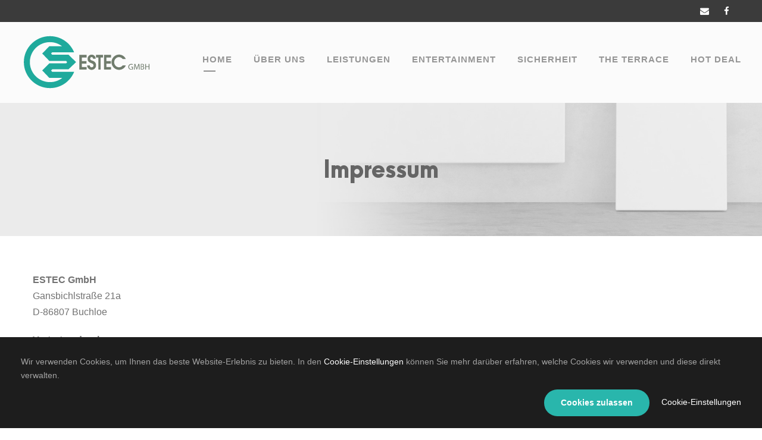

--- FILE ---
content_type: text/html; charset=UTF-8
request_url: https://www.estec-entertainment.de/impressum/
body_size: 12482
content:
<!DOCTYPE html>
<html lang="de" class="no-js">
<head>
	<meta charset="UTF-8">
	<meta name="viewport" content="width=device-width, initial-scale=1">
	<link rel="profile" href="http://gmpg.org/xfn/11">
	<link rel="pingback" href="https://www.estec-entertainment.de/xmlrpc.php">
	<title>Impressum &#8211; ESTEC GmbH</title>
<meta name='robots' content='max-image-preview:large' />
	<style>img:is([sizes="auto" i], [sizes^="auto," i]) { contain-intrinsic-size: 3000px 1500px }</style>
	<link rel='dns-prefetch' href='//www.estec-entertainment.de' />
<link rel="alternate" type="application/rss+xml" title="ESTEC GmbH &raquo; Feed" href="https://www.estec-entertainment.de/feed/" />
<link rel="alternate" type="application/rss+xml" title="ESTEC GmbH &raquo; Kommentar-Feed" href="https://www.estec-entertainment.de/comments/feed/" />
<script type="text/javascript">
/* <![CDATA[ */
window._wpemojiSettings = {"baseUrl":"https:\/\/s.w.org\/images\/core\/emoji\/15.0.3\/72x72\/","ext":".png","svgUrl":"https:\/\/s.w.org\/images\/core\/emoji\/15.0.3\/svg\/","svgExt":".svg","source":{"concatemoji":"https:\/\/www.estec-entertainment.de\/wp-includes\/js\/wp-emoji-release.min.js?ver=6.7.4"}};
/*! This file is auto-generated */
!function(i,n){var o,s,e;function c(e){try{var t={supportTests:e,timestamp:(new Date).valueOf()};sessionStorage.setItem(o,JSON.stringify(t))}catch(e){}}function p(e,t,n){e.clearRect(0,0,e.canvas.width,e.canvas.height),e.fillText(t,0,0);var t=new Uint32Array(e.getImageData(0,0,e.canvas.width,e.canvas.height).data),r=(e.clearRect(0,0,e.canvas.width,e.canvas.height),e.fillText(n,0,0),new Uint32Array(e.getImageData(0,0,e.canvas.width,e.canvas.height).data));return t.every(function(e,t){return e===r[t]})}function u(e,t,n){switch(t){case"flag":return n(e,"\ud83c\udff3\ufe0f\u200d\u26a7\ufe0f","\ud83c\udff3\ufe0f\u200b\u26a7\ufe0f")?!1:!n(e,"\ud83c\uddfa\ud83c\uddf3","\ud83c\uddfa\u200b\ud83c\uddf3")&&!n(e,"\ud83c\udff4\udb40\udc67\udb40\udc62\udb40\udc65\udb40\udc6e\udb40\udc67\udb40\udc7f","\ud83c\udff4\u200b\udb40\udc67\u200b\udb40\udc62\u200b\udb40\udc65\u200b\udb40\udc6e\u200b\udb40\udc67\u200b\udb40\udc7f");case"emoji":return!n(e,"\ud83d\udc26\u200d\u2b1b","\ud83d\udc26\u200b\u2b1b")}return!1}function f(e,t,n){var r="undefined"!=typeof WorkerGlobalScope&&self instanceof WorkerGlobalScope?new OffscreenCanvas(300,150):i.createElement("canvas"),a=r.getContext("2d",{willReadFrequently:!0}),o=(a.textBaseline="top",a.font="600 32px Arial",{});return e.forEach(function(e){o[e]=t(a,e,n)}),o}function t(e){var t=i.createElement("script");t.src=e,t.defer=!0,i.head.appendChild(t)}"undefined"!=typeof Promise&&(o="wpEmojiSettingsSupports",s=["flag","emoji"],n.supports={everything:!0,everythingExceptFlag:!0},e=new Promise(function(e){i.addEventListener("DOMContentLoaded",e,{once:!0})}),new Promise(function(t){var n=function(){try{var e=JSON.parse(sessionStorage.getItem(o));if("object"==typeof e&&"number"==typeof e.timestamp&&(new Date).valueOf()<e.timestamp+604800&&"object"==typeof e.supportTests)return e.supportTests}catch(e){}return null}();if(!n){if("undefined"!=typeof Worker&&"undefined"!=typeof OffscreenCanvas&&"undefined"!=typeof URL&&URL.createObjectURL&&"undefined"!=typeof Blob)try{var e="postMessage("+f.toString()+"("+[JSON.stringify(s),u.toString(),p.toString()].join(",")+"));",r=new Blob([e],{type:"text/javascript"}),a=new Worker(URL.createObjectURL(r),{name:"wpTestEmojiSupports"});return void(a.onmessage=function(e){c(n=e.data),a.terminate(),t(n)})}catch(e){}c(n=f(s,u,p))}t(n)}).then(function(e){for(var t in e)n.supports[t]=e[t],n.supports.everything=n.supports.everything&&n.supports[t],"flag"!==t&&(n.supports.everythingExceptFlag=n.supports.everythingExceptFlag&&n.supports[t]);n.supports.everythingExceptFlag=n.supports.everythingExceptFlag&&!n.supports.flag,n.DOMReady=!1,n.readyCallback=function(){n.DOMReady=!0}}).then(function(){return e}).then(function(){var e;n.supports.everything||(n.readyCallback(),(e=n.source||{}).concatemoji?t(e.concatemoji):e.wpemoji&&e.twemoji&&(t(e.twemoji),t(e.wpemoji)))}))}((window,document),window._wpemojiSettings);
/* ]]> */
</script>
<style id='wp-emoji-styles-inline-css' type='text/css'>

	img.wp-smiley, img.emoji {
		display: inline !important;
		border: none !important;
		box-shadow: none !important;
		height: 1em !important;
		width: 1em !important;
		margin: 0 0.07em !important;
		vertical-align: -0.1em !important;
		background: none !important;
		padding: 0 !important;
	}
</style>
<link rel='stylesheet' id='wp-block-library-css' href='https://www.estec-entertainment.de/wp-includes/css/dist/block-library/style.min.css?ver=6.7.4' type='text/css' media='all' />
<style id='classic-theme-styles-inline-css' type='text/css'>
/*! This file is auto-generated */
.wp-block-button__link{color:#fff;background-color:#32373c;border-radius:9999px;box-shadow:none;text-decoration:none;padding:calc(.667em + 2px) calc(1.333em + 2px);font-size:1.125em}.wp-block-file__button{background:#32373c;color:#fff;text-decoration:none}
</style>
<style id='global-styles-inline-css' type='text/css'>
:root{--wp--preset--aspect-ratio--square: 1;--wp--preset--aspect-ratio--4-3: 4/3;--wp--preset--aspect-ratio--3-4: 3/4;--wp--preset--aspect-ratio--3-2: 3/2;--wp--preset--aspect-ratio--2-3: 2/3;--wp--preset--aspect-ratio--16-9: 16/9;--wp--preset--aspect-ratio--9-16: 9/16;--wp--preset--color--black: #000000;--wp--preset--color--cyan-bluish-gray: #abb8c3;--wp--preset--color--white: #ffffff;--wp--preset--color--pale-pink: #f78da7;--wp--preset--color--vivid-red: #cf2e2e;--wp--preset--color--luminous-vivid-orange: #ff6900;--wp--preset--color--luminous-vivid-amber: #fcb900;--wp--preset--color--light-green-cyan: #7bdcb5;--wp--preset--color--vivid-green-cyan: #00d084;--wp--preset--color--pale-cyan-blue: #8ed1fc;--wp--preset--color--vivid-cyan-blue: #0693e3;--wp--preset--color--vivid-purple: #9b51e0;--wp--preset--gradient--vivid-cyan-blue-to-vivid-purple: linear-gradient(135deg,rgba(6,147,227,1) 0%,rgb(155,81,224) 100%);--wp--preset--gradient--light-green-cyan-to-vivid-green-cyan: linear-gradient(135deg,rgb(122,220,180) 0%,rgb(0,208,130) 100%);--wp--preset--gradient--luminous-vivid-amber-to-luminous-vivid-orange: linear-gradient(135deg,rgba(252,185,0,1) 0%,rgba(255,105,0,1) 100%);--wp--preset--gradient--luminous-vivid-orange-to-vivid-red: linear-gradient(135deg,rgba(255,105,0,1) 0%,rgb(207,46,46) 100%);--wp--preset--gradient--very-light-gray-to-cyan-bluish-gray: linear-gradient(135deg,rgb(238,238,238) 0%,rgb(169,184,195) 100%);--wp--preset--gradient--cool-to-warm-spectrum: linear-gradient(135deg,rgb(74,234,220) 0%,rgb(151,120,209) 20%,rgb(207,42,186) 40%,rgb(238,44,130) 60%,rgb(251,105,98) 80%,rgb(254,248,76) 100%);--wp--preset--gradient--blush-light-purple: linear-gradient(135deg,rgb(255,206,236) 0%,rgb(152,150,240) 100%);--wp--preset--gradient--blush-bordeaux: linear-gradient(135deg,rgb(254,205,165) 0%,rgb(254,45,45) 50%,rgb(107,0,62) 100%);--wp--preset--gradient--luminous-dusk: linear-gradient(135deg,rgb(255,203,112) 0%,rgb(199,81,192) 50%,rgb(65,88,208) 100%);--wp--preset--gradient--pale-ocean: linear-gradient(135deg,rgb(255,245,203) 0%,rgb(182,227,212) 50%,rgb(51,167,181) 100%);--wp--preset--gradient--electric-grass: linear-gradient(135deg,rgb(202,248,128) 0%,rgb(113,206,126) 100%);--wp--preset--gradient--midnight: linear-gradient(135deg,rgb(2,3,129) 0%,rgb(40,116,252) 100%);--wp--preset--font-size--small: 13px;--wp--preset--font-size--medium: 20px;--wp--preset--font-size--large: 36px;--wp--preset--font-size--x-large: 42px;--wp--preset--spacing--20: 0.44rem;--wp--preset--spacing--30: 0.67rem;--wp--preset--spacing--40: 1rem;--wp--preset--spacing--50: 1.5rem;--wp--preset--spacing--60: 2.25rem;--wp--preset--spacing--70: 3.38rem;--wp--preset--spacing--80: 5.06rem;--wp--preset--shadow--natural: 6px 6px 9px rgba(0, 0, 0, 0.2);--wp--preset--shadow--deep: 12px 12px 50px rgba(0, 0, 0, 0.4);--wp--preset--shadow--sharp: 6px 6px 0px rgba(0, 0, 0, 0.2);--wp--preset--shadow--outlined: 6px 6px 0px -3px rgba(255, 255, 255, 1), 6px 6px rgba(0, 0, 0, 1);--wp--preset--shadow--crisp: 6px 6px 0px rgba(0, 0, 0, 1);}:where(.is-layout-flex){gap: 0.5em;}:where(.is-layout-grid){gap: 0.5em;}body .is-layout-flex{display: flex;}.is-layout-flex{flex-wrap: wrap;align-items: center;}.is-layout-flex > :is(*, div){margin: 0;}body .is-layout-grid{display: grid;}.is-layout-grid > :is(*, div){margin: 0;}:where(.wp-block-columns.is-layout-flex){gap: 2em;}:where(.wp-block-columns.is-layout-grid){gap: 2em;}:where(.wp-block-post-template.is-layout-flex){gap: 1.25em;}:where(.wp-block-post-template.is-layout-grid){gap: 1.25em;}.has-black-color{color: var(--wp--preset--color--black) !important;}.has-cyan-bluish-gray-color{color: var(--wp--preset--color--cyan-bluish-gray) !important;}.has-white-color{color: var(--wp--preset--color--white) !important;}.has-pale-pink-color{color: var(--wp--preset--color--pale-pink) !important;}.has-vivid-red-color{color: var(--wp--preset--color--vivid-red) !important;}.has-luminous-vivid-orange-color{color: var(--wp--preset--color--luminous-vivid-orange) !important;}.has-luminous-vivid-amber-color{color: var(--wp--preset--color--luminous-vivid-amber) !important;}.has-light-green-cyan-color{color: var(--wp--preset--color--light-green-cyan) !important;}.has-vivid-green-cyan-color{color: var(--wp--preset--color--vivid-green-cyan) !important;}.has-pale-cyan-blue-color{color: var(--wp--preset--color--pale-cyan-blue) !important;}.has-vivid-cyan-blue-color{color: var(--wp--preset--color--vivid-cyan-blue) !important;}.has-vivid-purple-color{color: var(--wp--preset--color--vivid-purple) !important;}.has-black-background-color{background-color: var(--wp--preset--color--black) !important;}.has-cyan-bluish-gray-background-color{background-color: var(--wp--preset--color--cyan-bluish-gray) !important;}.has-white-background-color{background-color: var(--wp--preset--color--white) !important;}.has-pale-pink-background-color{background-color: var(--wp--preset--color--pale-pink) !important;}.has-vivid-red-background-color{background-color: var(--wp--preset--color--vivid-red) !important;}.has-luminous-vivid-orange-background-color{background-color: var(--wp--preset--color--luminous-vivid-orange) !important;}.has-luminous-vivid-amber-background-color{background-color: var(--wp--preset--color--luminous-vivid-amber) !important;}.has-light-green-cyan-background-color{background-color: var(--wp--preset--color--light-green-cyan) !important;}.has-vivid-green-cyan-background-color{background-color: var(--wp--preset--color--vivid-green-cyan) !important;}.has-pale-cyan-blue-background-color{background-color: var(--wp--preset--color--pale-cyan-blue) !important;}.has-vivid-cyan-blue-background-color{background-color: var(--wp--preset--color--vivid-cyan-blue) !important;}.has-vivid-purple-background-color{background-color: var(--wp--preset--color--vivid-purple) !important;}.has-black-border-color{border-color: var(--wp--preset--color--black) !important;}.has-cyan-bluish-gray-border-color{border-color: var(--wp--preset--color--cyan-bluish-gray) !important;}.has-white-border-color{border-color: var(--wp--preset--color--white) !important;}.has-pale-pink-border-color{border-color: var(--wp--preset--color--pale-pink) !important;}.has-vivid-red-border-color{border-color: var(--wp--preset--color--vivid-red) !important;}.has-luminous-vivid-orange-border-color{border-color: var(--wp--preset--color--luminous-vivid-orange) !important;}.has-luminous-vivid-amber-border-color{border-color: var(--wp--preset--color--luminous-vivid-amber) !important;}.has-light-green-cyan-border-color{border-color: var(--wp--preset--color--light-green-cyan) !important;}.has-vivid-green-cyan-border-color{border-color: var(--wp--preset--color--vivid-green-cyan) !important;}.has-pale-cyan-blue-border-color{border-color: var(--wp--preset--color--pale-cyan-blue) !important;}.has-vivid-cyan-blue-border-color{border-color: var(--wp--preset--color--vivid-cyan-blue) !important;}.has-vivid-purple-border-color{border-color: var(--wp--preset--color--vivid-purple) !important;}.has-vivid-cyan-blue-to-vivid-purple-gradient-background{background: var(--wp--preset--gradient--vivid-cyan-blue-to-vivid-purple) !important;}.has-light-green-cyan-to-vivid-green-cyan-gradient-background{background: var(--wp--preset--gradient--light-green-cyan-to-vivid-green-cyan) !important;}.has-luminous-vivid-amber-to-luminous-vivid-orange-gradient-background{background: var(--wp--preset--gradient--luminous-vivid-amber-to-luminous-vivid-orange) !important;}.has-luminous-vivid-orange-to-vivid-red-gradient-background{background: var(--wp--preset--gradient--luminous-vivid-orange-to-vivid-red) !important;}.has-very-light-gray-to-cyan-bluish-gray-gradient-background{background: var(--wp--preset--gradient--very-light-gray-to-cyan-bluish-gray) !important;}.has-cool-to-warm-spectrum-gradient-background{background: var(--wp--preset--gradient--cool-to-warm-spectrum) !important;}.has-blush-light-purple-gradient-background{background: var(--wp--preset--gradient--blush-light-purple) !important;}.has-blush-bordeaux-gradient-background{background: var(--wp--preset--gradient--blush-bordeaux) !important;}.has-luminous-dusk-gradient-background{background: var(--wp--preset--gradient--luminous-dusk) !important;}.has-pale-ocean-gradient-background{background: var(--wp--preset--gradient--pale-ocean) !important;}.has-electric-grass-gradient-background{background: var(--wp--preset--gradient--electric-grass) !important;}.has-midnight-gradient-background{background: var(--wp--preset--gradient--midnight) !important;}.has-small-font-size{font-size: var(--wp--preset--font-size--small) !important;}.has-medium-font-size{font-size: var(--wp--preset--font-size--medium) !important;}.has-large-font-size{font-size: var(--wp--preset--font-size--large) !important;}.has-x-large-font-size{font-size: var(--wp--preset--font-size--x-large) !important;}
:where(.wp-block-post-template.is-layout-flex){gap: 1.25em;}:where(.wp-block-post-template.is-layout-grid){gap: 1.25em;}
:where(.wp-block-columns.is-layout-flex){gap: 2em;}:where(.wp-block-columns.is-layout-grid){gap: 2em;}
:root :where(.wp-block-pullquote){font-size: 1.5em;line-height: 1.6;}
</style>
<link rel='stylesheet' id='contact-form-7-css' href='https://www.estec-entertainment.de/wp-content/plugins/contact-form-7/includes/css/styles.css?ver=6.1.3' type='text/css' media='all' />
<link rel='stylesheet' id='gdlr-core-plugin-css' href='https://www.estec-entertainment.de/wp-content/plugins/goodlayers-core/plugins/combine/style.css?ver=6.7.4' type='text/css' media='all' />
<link rel='stylesheet' id='gdlr-core-page-builder-css' href='https://www.estec-entertainment.de/wp-content/plugins/goodlayers-core/include/css/page-builder.css?ver=6.7.4' type='text/css' media='all' />
<link rel='stylesheet' id='rs-plugin-settings-css' href='https://www.estec-entertainment.de/wp-content/plugins/revslider/public/assets/css/settings.css?ver=5.4.8.3' type='text/css' media='all' />
<style id='rs-plugin-settings-inline-css' type='text/css'>
#rs-demo-id {}
</style>
<link rel='stylesheet' id='kleanity-style-core-css' href='https://www.estec-entertainment.de/wp-content/themes/kleanity/css/style-core.css?ver=6.7.4' type='text/css' media='all' />
<link rel='stylesheet' id='kleanity-custom-style-css' href='https://www.estec-entertainment.de/wp-content/uploads/kleanity-style-custom.css?1666345951&#038;ver=6.7.4' type='text/css' media='all' />
<link rel='stylesheet' id='kleanity-child-theme-style-css' href='https://www.estec-entertainment.de/wp-content/themes/kleanity-child/style.css?ver=6.7.4' type='text/css' media='all' />
<script type="text/javascript" src="https://www.estec-entertainment.de/wp-includes/js/jquery/jquery.min.js?ver=3.7.1" id="jquery-core-js"></script>
<script type="text/javascript" src="https://www.estec-entertainment.de/wp-includes/js/jquery/jquery-migrate.min.js?ver=3.4.1" id="jquery-migrate-js"></script>
<script type="text/javascript" src="https://www.estec-entertainment.de/wp-content/plugins/revslider/public/assets/js/jquery.themepunch.tools.min.js?ver=5.4.8.3" id="tp-tools-js"></script>
<script type="text/javascript" src="https://www.estec-entertainment.de/wp-content/plugins/revslider/public/assets/js/jquery.themepunch.revolution.min.js?ver=5.4.8.3" id="revmin-js"></script>
<link rel="https://api.w.org/" href="https://www.estec-entertainment.de/wp-json/" /><link rel="alternate" title="JSON" type="application/json" href="https://www.estec-entertainment.de/wp-json/wp/v2/pages/4806" /><link rel="EditURI" type="application/rsd+xml" title="RSD" href="https://www.estec-entertainment.de/xmlrpc.php?rsd" />
<meta name="generator" content="WordPress 6.7.4" />
<link rel="canonical" href="https://www.estec-entertainment.de/impressum/" />
<link rel='shortlink' href='https://www.estec-entertainment.de/?p=4806' />
<link rel="alternate" title="oEmbed (JSON)" type="application/json+oembed" href="https://www.estec-entertainment.de/wp-json/oembed/1.0/embed?url=https%3A%2F%2Fwww.estec-entertainment.de%2Fimpressum%2F" />
<link rel="alternate" title="oEmbed (XML)" type="text/xml+oembed" href="https://www.estec-entertainment.de/wp-json/oembed/1.0/embed?url=https%3A%2F%2Fwww.estec-entertainment.de%2Fimpressum%2F&#038;format=xml" />
<!--[if lt IE 9]>
<script src="https://www.estec-entertainment.de/wp-content/themes/kleanity/js/html5.js"></script>
<![endif]-->
<style type="text/css">.recentcomments a{display:inline !important;padding:0 !important;margin:0 !important;}</style><meta name="generator" content="Powered by Slider Revolution 5.4.8.3 - responsive, Mobile-Friendly Slider Plugin for WordPress with comfortable drag and drop interface." />
<link rel="icon" href="https://www.estec-entertainment.de/wp-content/uploads/2019/10/cropped-estec_logo_icon_960x960-32x32.png" sizes="32x32" />
<link rel="icon" href="https://www.estec-entertainment.de/wp-content/uploads/2019/10/cropped-estec_logo_icon_960x960-192x192.png" sizes="192x192" />
<link rel="apple-touch-icon" href="https://www.estec-entertainment.de/wp-content/uploads/2019/10/cropped-estec_logo_icon_960x960-180x180.png" />
<meta name="msapplication-TileImage" content="https://www.estec-entertainment.de/wp-content/uploads/2019/10/cropped-estec_logo_icon_960x960-270x270.png" />
<script type="text/javascript">function setREVStartSize(e){									
						try{ e.c=jQuery(e.c);var i=jQuery(window).width(),t=9999,r=0,n=0,l=0,f=0,s=0,h=0;
							if(e.responsiveLevels&&(jQuery.each(e.responsiveLevels,function(e,f){f>i&&(t=r=f,l=e),i>f&&f>r&&(r=f,n=e)}),t>r&&(l=n)),f=e.gridheight[l]||e.gridheight[0]||e.gridheight,s=e.gridwidth[l]||e.gridwidth[0]||e.gridwidth,h=i/s,h=h>1?1:h,f=Math.round(h*f),"fullscreen"==e.sliderLayout){var u=(e.c.width(),jQuery(window).height());if(void 0!=e.fullScreenOffsetContainer){var c=e.fullScreenOffsetContainer.split(",");if (c) jQuery.each(c,function(e,i){u=jQuery(i).length>0?u-jQuery(i).outerHeight(!0):u}),e.fullScreenOffset.split("%").length>1&&void 0!=e.fullScreenOffset&&e.fullScreenOffset.length>0?u-=jQuery(window).height()*parseInt(e.fullScreenOffset,0)/100:void 0!=e.fullScreenOffset&&e.fullScreenOffset.length>0&&(u-=parseInt(e.fullScreenOffset,0))}f=u}else void 0!=e.minHeight&&f<e.minHeight&&(f=e.minHeight);e.c.closest(".rev_slider_wrapper").css({height:f})					
						}catch(d){console.log("Failure at Presize of Slider:"+d)}						
					};</script>




</head>

<body class="page-template-default page page-id-4806 gdlr-core-body kleanity-body kleanity-body-front kleanity-full  kleanity-with-sticky-navigation  kleanity-sticky-navigation-no-logo gdlr-core-link-to-lightbox">
<div class="kleanity-mobile-header-wrap" ><div class="kleanity-top-bar" ><div class="kleanity-top-bar-background" ></div><div class="kleanity-top-bar-container clearfix kleanity-container " ><div class="kleanity-top-bar-right kleanity-item-pdlr"><div class="kleanity-top-bar-right-social" ><a href="mailto:info@estec-entertainment.de" target="_blank" class="kleanity-top-bar-social-icon" title="email" ><i class="fa fa-envelope" ></i></a><a href="https://www.facebook.com/ESTEC.GmbH" target="_blank" class="kleanity-top-bar-social-icon" title="facebook" ><i class="fa fa-facebook" ></i></a></div></div></div></div><div class="kleanity-mobile-header kleanity-header-background kleanity-style-slide" id="kleanity-mobile-header" ><div class="kleanity-mobile-header-container kleanity-container" ><div class="kleanity-logo  kleanity-item-pdlr"><div class="kleanity-logo-inner"><a href="https://www.estec-entertainment.de/" ><img src="https://www.estec-entertainment.de/wp-content/uploads/2019/07/Estec_logo_RGB-1.svg" alt="ESTEC Logo" title="ESTEC Logo" /></a></div></div><div class="kleanity-mobile-menu-right" ><div class="kleanity-mobile-menu" ><a class="kleanity-mm-menu-button kleanity-mobile-menu-button kleanity-mobile-button-hamburger" href="#kleanity-mobile-menu" ><span></span></a><div class="kleanity-mm-menu-wrap kleanity-navigation-font" id="kleanity-mobile-menu" data-slide="right" ><ul id="menu-main-navigation" class="m-menu"><li class="menu-item menu-item-type-post_type menu-item-object-page menu-item-home menu-item-4573"><a href="https://www.estec-entertainment.de/">Home</a></li>
<li class="menu-item menu-item-type-post_type menu-item-object-page menu-item-4304"><a href="https://www.estec-entertainment.de/ueber-uns/">Über uns</a></li>
<li class="menu-item menu-item-type-post_type menu-item-object-page menu-item-4153"><a href="https://www.estec-entertainment.de/leistungen/">Leistungen</a></li>
<li class="menu-item menu-item-type-post_type menu-item-object-page menu-item-has-children menu-item-4430"><a href="https://www.estec-entertainment.de/entertainment/">Entertainment</a>
<ul class="sub-menu">
	<li class="menu-item menu-item-type-post_type menu-item-object-page menu-item-4776"><a href="https://www.estec-entertainment.de/tv-bild/">TV / Bild</a></li>
	<li class="menu-item menu-item-type-post_type menu-item-object-page menu-item-4896"><a href="https://www.estec-entertainment.de/sound-ton/">Sound / Ton</a></li>
	<li class="menu-item menu-item-type-post_type menu-item-object-page menu-item-4934"><a href="https://www.estec-entertainment.de/heimvernetzung/">Heimvernetzung</a></li>
	<li class="menu-item menu-item-type-post_type menu-item-object-page menu-item-4933"><a href="https://www.estec-entertainment.de/moebel-halterungen/">Möbel &#038; Halterungen</a></li>
</ul>
</li>
<li class="menu-item menu-item-type-post_type menu-item-object-page menu-item-has-children menu-item-4748"><a href="https://www.estec-entertainment.de/sicherheit/">Sicherheit</a>
<ul class="sub-menu">
	<li class="menu-item menu-item-type-post_type menu-item-object-page menu-item-4945"><a href="https://www.estec-entertainment.de/videoueberwachung-hd-analog/">Video HD-Analog Überwachung</a></li>
	<li class="menu-item menu-item-type-post_type menu-item-object-page menu-item-4944"><a href="https://www.estec-entertainment.de/ip-video-ueberwachung/">IP-Videoüberwachung</a></li>
	<li class="menu-item menu-item-type-post_type menu-item-object-page menu-item-4777"><a href="https://www.estec-entertainment.de/alarmanlagen/">Alarmanlagen</a></li>
	<li class="menu-item menu-item-type-post_type menu-item-object-page menu-item-5044"><a href="https://www.estec-entertainment.de/mechanischer-grundschutz/">Mechanischer Grundschutz</a></li>
</ul>
</li>
<li class="menu-item menu-item-type-post_type menu-item-object-page menu-item-5890"><a href="https://www.estec-entertainment.de/the-terrace/">The Terrace</a></li>
<li class="menu-item menu-item-type-post_type menu-item-object-page menu-item-4723"><a href="https://www.estec-entertainment.de/hot-deal/">Hot Deal</a></li>
</ul></div></div></div></div></div></div><div class="kleanity-body-outer-wrapper ">
		<div class="kleanity-body-wrapper clearfix  kleanity-with-frame">
	<div class="kleanity-top-bar" ><div class="kleanity-top-bar-background" ></div><div class="kleanity-top-bar-container clearfix kleanity-container " ><div class="kleanity-top-bar-right kleanity-item-pdlr"><div class="kleanity-top-bar-right-social" ><a href="mailto:info@estec-entertainment.de" target="_blank" class="kleanity-top-bar-social-icon" title="email" ><i class="fa fa-envelope" ></i></a><a href="https://www.facebook.com/ESTEC.GmbH" target="_blank" class="kleanity-top-bar-social-icon" title="facebook" ><i class="fa fa-facebook" ></i></a></div></div></div></div>	
<header class="kleanity-header-wrap kleanity-header-style-plain  kleanity-style-menu-right kleanity-sticky-navigation kleanity-style-fixed" >
	<div class="kleanity-header-background" ></div>
	<div class="kleanity-header-container  kleanity-container">
			
		<div class="kleanity-header-container-inner clearfix">
			<div class="kleanity-logo  kleanity-item-pdlr"><div class="kleanity-logo-inner"><a href="https://www.estec-entertainment.de/" ><img src="https://www.estec-entertainment.de/wp-content/uploads/2019/07/Estec_logo_RGB-1.svg" alt="ESTEC Logo" title="ESTEC Logo" /></a></div></div>			<div class="kleanity-navigation kleanity-item-pdlr clearfix " >
			<div class="kleanity-main-menu" id="kleanity-main-menu" ><ul id="menu-main-navigation-1" class="sf-menu"><li  class="menu-item menu-item-type-post_type menu-item-object-page menu-item-home menu-item-4573 kleanity-normal-menu"><a href="https://www.estec-entertainment.de/">Home</a></li>
<li  class="menu-item menu-item-type-post_type menu-item-object-page menu-item-4304 kleanity-normal-menu"><a href="https://www.estec-entertainment.de/ueber-uns/">Über uns</a></li>
<li  class="menu-item menu-item-type-post_type menu-item-object-page menu-item-4153 kleanity-normal-menu"><a href="https://www.estec-entertainment.de/leistungen/">Leistungen</a></li>
<li  class="menu-item menu-item-type-post_type menu-item-object-page menu-item-has-children menu-item-4430 kleanity-normal-menu"><a href="https://www.estec-entertainment.de/entertainment/" class="sf-with-ul-pre">Entertainment</a>
<ul class="sub-menu">
	<li  class="menu-item menu-item-type-post_type menu-item-object-page menu-item-4776" data-size="60"><a href="https://www.estec-entertainment.de/tv-bild/">TV / Bild</a></li>
	<li  class="menu-item menu-item-type-post_type menu-item-object-page menu-item-4896" data-size="60"><a href="https://www.estec-entertainment.de/sound-ton/">Sound / Ton</a></li>
	<li  class="menu-item menu-item-type-post_type menu-item-object-page menu-item-4934" data-size="60"><a href="https://www.estec-entertainment.de/heimvernetzung/">Heimvernetzung</a></li>
	<li  class="menu-item menu-item-type-post_type menu-item-object-page menu-item-4933" data-size="60"><a href="https://www.estec-entertainment.de/moebel-halterungen/">Möbel &#038; Halterungen</a></li>
</ul>
</li>
<li  class="menu-item menu-item-type-post_type menu-item-object-page menu-item-has-children menu-item-4748 kleanity-normal-menu"><a href="https://www.estec-entertainment.de/sicherheit/" class="sf-with-ul-pre">Sicherheit</a>
<ul class="sub-menu">
	<li  class="menu-item menu-item-type-post_type menu-item-object-page menu-item-4945" data-size="60"><a href="https://www.estec-entertainment.de/videoueberwachung-hd-analog/">Video HD-Analog Überwachung</a></li>
	<li  class="menu-item menu-item-type-post_type menu-item-object-page menu-item-4944" data-size="60"><a href="https://www.estec-entertainment.de/ip-video-ueberwachung/">IP-Videoüberwachung</a></li>
	<li  class="menu-item menu-item-type-post_type menu-item-object-page menu-item-4777" data-size="60"><a href="https://www.estec-entertainment.de/alarmanlagen/">Alarmanlagen</a></li>
	<li  class="menu-item menu-item-type-post_type menu-item-object-page menu-item-5044" data-size="60"><a href="https://www.estec-entertainment.de/mechanischer-grundschutz/">Mechanischer Grundschutz</a></li>
</ul>
</li>
<li  class="menu-item menu-item-type-post_type menu-item-object-page menu-item-5890 kleanity-normal-menu"><a href="https://www.estec-entertainment.de/the-terrace/">The Terrace</a></li>
<li  class="menu-item menu-item-type-post_type menu-item-object-page menu-item-4723 kleanity-normal-menu"><a href="https://www.estec-entertainment.de/hot-deal/">Hot Deal</a></li>
</ul><div class="kleanity-navigation-slide-bar" id="kleanity-navigation-slide-bar" ></div></div>			</div><!-- kleanity-navigation -->

		</div><!-- kleanity-header-inner -->
	</div><!-- kleanity-header-container -->
</header><!-- header --><div class="kleanity-page-title-wrap  kleanity-style-small kleanity-center-align" ><div class="kleanity-header-transparent-substitute" ></div><div class="kleanity-page-title-overlay"  ></div><div class="kleanity-page-title-container kleanity-container" ><div class="kleanity-page-title-content kleanity-item-pdlr"  ><h1 class="kleanity-page-title"  >Impressum</h1></div></div></div>	<div class="kleanity-page-wrapper" id="kleanity-page-wrapper" >
<div class="gdlr-core-page-builder-body"><div class="gdlr-core-pbf-wrapper " style="padding: 60px 0px 0px 0px;" ><div class="gdlr-core-pbf-background-wrap"  ></div><div class="gdlr-core-pbf-wrapper-content gdlr-core-js "   ><div class="gdlr-core-pbf-wrapper-container clearfix gdlr-core-container" ><div class="gdlr-core-pbf-column gdlr-core-column-50 gdlr-core-column-first" ><div class="gdlr-core-pbf-column-content-margin gdlr-core-js "   ><div class="gdlr-core-pbf-column-content clearfix gdlr-core-js "   ><div class="gdlr-core-pbf-element" ><div class="gdlr-core-text-box-item gdlr-core-item-pdlr gdlr-core-item-pdb gdlr-core-left-align"  ><div class="gdlr-core-text-box-item-content" style="text-transform: none ;"  ><p><strong>ESTEC GmbH</strong><br />Gansbichlstraße 21a<br />D-86807 Buchloe</p>
<p><strong>Vertreten durch:<br /></strong>Roland Schäfer</p>
<p><strong>Kontakt:</strong><br />Tel. +49 (0) 8241 90111<br />Fax +49 (0) 8241 90112<br />E-Mail: <a href="mailto:info@estec-entertainment.de">info@estec-entertainment.de</a></p>
<p><strong>Registereintrag:</strong><br />Eintragung im Handelsregister. <br />Registergericht: AG Memmingen <br />Registernummer: HRB 5344</p>
<p><strong>Umsatzsteuer-ID:</strong><br />Umsatzsteuer-Identifikationsnummer gemäß §27 a Umsatzsteuergesetz:<br />DE129090215</p>
<p><strong>Ansprechpartner für Datenschutz:</strong><br />Roland Schäfer</p>
<p><strong>Informationen zum Datenschutz finden Sie hier:</strong><br /><a href="/Datenschutz">ESTEC Datenschutzerklärung</a></p>
<p><strong>Quellenangaben für die verwendeten Bilder und Grafiken:</strong><br />© Abus (<a href="https://www.abus.com/ger/Objektsicherheit" target="_blank" rel="noopener">www.abus.com</a>) <br />© Axis (<a href="https://www.axis.com/de-de">www.axis.com</a>)<br />© Denon (<a href="https://www.denon.de/de/wlan-lautsprecher" target="_blank" rel="noopener">www.denon.de</a>)<br />© Dynaudio (<a href="https://www.dynaudio.de/" target="_blank" rel="noopener">www.dynaudio.de</a>)<br />© Marantz (<a href="https://www.marantz.de" target="_blank" rel="noopener">www.marantz.de</a>) <br />© Samsung (<a href="https://www.samsung.com/de/tvs/" target="_blank" rel="noopener">www.samsung.com</a>) <br />© Naim (<a href="https://www.naimaudio.com/de" target="_blank" rel="noopener">www.naimaudio.com</a>)<br />© Panasonic (<a href="https://www.panasonic.com/de/" target="_blank" rel="noopener">www.panasonic.com</a>) <br />© Sony (<a href="https://www.sony.de/electronics/tv/t/fernseher" target="_blank" rel="noopener">www.sony.de</a>)<br />© Sonoro (<a href="https://sonoro.de/de/" target="_blank" rel="noopener">www.sonoro.de</a>)<br />© Spectral (<a href="https://www.spectral.eu/" target="_blank" rel="noopener">www.spectral.eu</a>)<br />© Pixaline / Pixabay (<a href="https://pixabay.com/de/users/pixaline-1569622/" target="_blank" rel="noopener">www.pixabay.com</a>) / Bild <a href="https://pixabay.com/de/illustrations/smart-home-haus-technik-multimedia-2005993/" target="_blank" rel="noopener">Smart Home</a><br />© Geralt / Pixabay (<a href="https://pixabay.com/de/users/geralt-9301/" target="_blank" rel="noopener">www.pixabay.com</a>) / Bild <a href="https://pixabay.com/de/photos/smart-home-haus-technik-multimedia-3395994/" target="_blank" rel="noopener">Smart Home Drahtlos</a></p>
<hr />
<p> </p>
<h5>Haftungsausschluss (Disclaimer)</h5>
<h6>Haftung für Inhalte</h6>
<p>Als Diensteanbieter sind wir gemäß § 7 Abs.1 TMG für eigene Inhalte auf diesen Seiten nach den allgemeinen Gesetzen verantwortlich. Nach §§ 8 bis 10 TMG sind wir als Diensteanbieter jedoch nicht verpflichtet, übermittelte oder gespeicherte fremde Informationen zu überwachen oder nach Umständen zu forschen, die auf eine rechtswidrige Tätigkeit hinweisen.</p>
<p>Verpflichtungen zur Entfernung oder Sperrung der Nutzung von Informationen nach den allgemeinen Gesetzen bleiben hiervon unberührt. Eine diesbezügliche Haftung ist jedoch erst ab dem Zeitpunkt der Kenntnis einer konkreten Rechtsverletzung möglich. Bei Bekanntwerden von entsprechenden Rechtsverletzungen werden wir diese Inhalte umgehend entfernen.</p>
<h6>Haftung für Links</h6>
<p>Unser Angebot enthält Links zu externen Webseiten Dritter, auf deren Inhalte wir keinen Einfluss haben. Deshalb können wir für diese fremden Inhalte auch keine Gewähr übernehmen. Für die Inhalte der verlinkten Seiten ist stets der jeweilige Anbieter oder Betreiber der Seiten verantwortlich. Die verlinkten Seiten wurden zum Zeitpunkt der Verlinkung auf mögliche Rechtsverstöße überprüft. Rechtswidrige Inhalte waren zum Zeitpunkt der Verlinkung nicht erkennbar.</p>
<p>Eine permanente inhaltliche Kontrolle der verlinkten Seiten ist jedoch ohne konkrete Anhaltspunkte einer Rechtsverletzung nicht zumutbar. Bei Bekanntwerden von Rechtsverletzungen werden wir derartige Links umgehend entfernen.</p>
<h6>Urheberrecht</h6>
<p>Die durch die Seitenbetreiber erstellten Inhalte und Werke auf diesen Seiten unterliegen dem deutschen Urheberrecht. Die Vervielfältigung, Bearbeitung, Verbreitung und jede Art der Verwertung außerhalb der Grenzen des Urheberrechtes bedürfen der schriftlichen Zustimmung des jeweiligen Autors bzw. Erstellers. Downloads und Kopien dieser Seite sind nur für den privaten, nicht kommerziellen Gebrauch gestattet.</p>
<p>Soweit die Inhalte auf dieser Seite nicht vom Betreiber erstellt wurden, werden die Urheberrechte Dritter beachtet. Insbesondere werden Inhalte Dritter als solche gekennzeichnet. Sollten Sie trotzdem auf eine Urheberrechtsverletzung aufmerksam werden, bitten wir um einen entsprechenden Hinweis. Bei Bekanntwerden von Rechtsverletzungen werden wir derartige Inhalte umgehend entfernen.</p>
</div></div></div></div></div></div></div></div></div><div class="gdlr-core-pbf-wrapper " style="padding: 35px 0px 35px 0px;" ><div class="gdlr-core-pbf-background-wrap" style="background-color: #e1e1e1 ;"  ></div><div class="gdlr-core-pbf-wrapper-content gdlr-core-js "   ><div class="gdlr-core-pbf-wrapper-container clearfix gdlr-core-container" ><div class="gdlr-core-pbf-element" ><div class="gdlr-core-gallery-item gdlr-core-item-pdb clearfix  gdlr-core-gallery-item-style-grid gdlr-core-item-pdlr " style="padding-bottom: 0px ;"  ><div class="gdlr-core-flexslider flexslider gdlr-core-js-2 " data-type="carousel" data-column="5" data-move="5" data-nav="none" data-nav-parent="gdlr-core-blog-item"  ><ul class="slides" ><li  class="gdlr-core-item-mglr"  ><div class="gdlr-core-gallery-list gdlr-core-media-image" ><a href="https://www.panasonic.com/de/consumer/flachbildfernseher/oled-tv.html" target="_blank" ><img src="https://www.estec-entertainment.de/wp-content/uploads/2019/07/carousel_panasonic_logo.png" alt="Panasonic Logo" width="134" height="50" title="Panasonic Logo" /></a></div></li><li  class="gdlr-core-item-mglr"  ><div class="gdlr-core-gallery-list gdlr-core-media-image" ><a href="https://www.naimaudio.com/de" target="_blank" ><img src="https://www.estec-entertainment.de/wp-content/uploads/2019/07/carousel_naim_logo.png" alt="Naim Logo" width="156" height="50" title="Naim Logo" /></a></div></li><li  class="gdlr-core-item-mglr"  ><div class="gdlr-core-gallery-list gdlr-core-media-image" ><a href="https://www.sony.de/electronics/tv/t/fernseher" target="_blank" ><img src="https://www.estec-entertainment.de/wp-content/uploads/2019/07/carousel_sony_logo.png" alt="Sony Logo" width="131" height="50" title="Sony Logo" /></a></div></li><li  class="gdlr-core-item-mglr"  ><div class="gdlr-core-gallery-list gdlr-core-media-image" ><a href="https://de-de.sennheiser.com/kopfhoerer" target="_blank" ><img src="https://www.estec-entertainment.de/wp-content/uploads/2019/07/carousel_sennheiser_logo.png" alt="Sennheiser Köpfhörer &amp; Soundbars" width="185" height="50" title="Sennheiser Köpfhörer &#038; Soundbars" /></a></div></li><li  class="gdlr-core-item-mglr"  ><div class="gdlr-core-gallery-list gdlr-core-media-image" ><a href="https://www.samsung.com/de/tvs/" target="_blank" ><img src="https://www.estec-entertainment.de/wp-content/uploads/2019/07/carousel_samsung_logo.png" alt="Samsung Logo" width="160" height="50" title="Samsung Logo" /></a></div></li><li  class="gdlr-core-item-mglr"  ><div class="gdlr-core-gallery-list gdlr-core-media-image" ><a href="https://www.dynaudio.de/home-audio/music/discover" target="_blank" ><img src="https://www.estec-entertainment.de/wp-content/uploads/2019/07/carousel_dynaudio_logo-1.png" alt="Dynaudio" width="153" height="50" title="Dynaudio" /></a></div></li><li  class="gdlr-core-item-mglr"  ><div class="gdlr-core-gallery-list gdlr-core-media-image" ><a href="https://sonoro.de/de/" target="_blank" ><img src="https://www.estec-entertainment.de/wp-content/uploads/2019/07/carousel_sonoro_logo.png" alt="Sonoro Logo" width="163" height="50" title="Sonoro Logo" /></a></div></li><li  class="gdlr-core-item-mglr"  ><div class="gdlr-core-gallery-list gdlr-core-media-image" ><a href="https://www.marantz.de/de/pages/home.aspx" target="_blank" ><img src="https://www.estec-entertainment.de/wp-content/uploads/2019/07/carousel_maranzt_logo.png" alt="marantz Logo" width="200" height="50" title="marantz Logo" /></a></div></li><li  class="gdlr-core-item-mglr"  ><div class="gdlr-core-gallery-list gdlr-core-media-image" ><a href="https://www.denon.de/de/wlan-lautsprecher" target="_blank" ><img src="https://www.estec-entertainment.de/wp-content/uploads/2019/07/carousel_denon_logo.png" alt="Denon Logo" width="125" height="50" title="Denon Logo" /></a></div></li><li  class="gdlr-core-item-mglr"  ><div class="gdlr-core-gallery-list gdlr-core-media-image" ><a href="https://www.spectral.eu/" target="_blank" ><img src="https://www.estec-entertainment.de/wp-content/uploads/2019/07/carousel_spectral_logo.png" alt="Sepctral Logo" width="183" height="50" title="Sepctral Logo" /></a></div></li></ul></div></div></div></div></div></div><div class="gdlr-core-pbf-wrapper " style="padding: 30px 0px 40px 0px;background-color: #3b3b3b ;" ><div class="gdlr-core-pbf-background-wrap"  ><div class="gdlr-core-pbf-background gdlr-core-parallax gdlr-core-js" style="background-image: url(https://www.estec-entertainment.de/wp-content/uploads/2019/07/bg_grey.png) ;background-repeat: repeat ;background-position: center ;"  data-parallax-speed="0.8"  ></div></div><div class="gdlr-core-pbf-wrapper-content gdlr-core-js "   ><div class="gdlr-core-pbf-wrapper-container clearfix gdlr-core-container" ><div class="gdlr-core-pbf-column gdlr-core-column-20 gdlr-core-column-first" data-skin="ESTEC" ><div class="gdlr-core-pbf-column-content-margin gdlr-core-js " style="padding: 40px 20px 0px 20px;"   ><div class="gdlr-core-pbf-column-content clearfix gdlr-core-js "  data-gdlr-animation="fadeInUp" data-gdlr-animation-duration="600ms" data-gdlr-animation-offset="0.8"  ><div class="gdlr-core-pbf-element" ><div class="gdlr-core-icon-item gdlr-core-item-pdlr gdlr-core-item-pdb gdlr-core-left-align" style="padding-bottom: 20px ;"  ><i class=" gdlr-core-icon-item-icon fa fa-phone" style="color: #ffffff ;font-size: 50px ;min-width: 50px ;min-height: 50px ;"  ></i></div></div><div class="gdlr-core-pbf-element" ><div class="gdlr-core-title-item gdlr-core-item-pdb clearfix  gdlr-core-left-align gdlr-core-title-item-caption-top gdlr-core-item-pdlr" style="padding-bottom: 10px ;"  ><div class="gdlr-core-title-item-title-wrap "  ><h3 class="gdlr-core-title-item-title gdlr-core-skin-title " style="font-size: 24px ;font-weight: 400 ;letter-spacing: 2px ;text-transform: none ;color: #ffffff ;"  >TELEFON<span class="gdlr-core-title-item-title-divider gdlr-core-skin-divider" ></span></h3></div></div></div><div class="gdlr-core-pbf-element" ><div class="gdlr-core-text-box-item gdlr-core-item-pdlr gdlr-core-item-pdb gdlr-core-left-align" style="padding-bottom: 0px ;"  ><div class="gdlr-core-text-box-item-content" style="font-size: 18px ;font-weight: 400 ;text-transform: none ;"  ><p><a href="tel:+49824190111">+49 (0) 8241 90111</a></p>
</div></div></div></div></div></div><div class="gdlr-core-pbf-column gdlr-core-column-20" data-skin="ESTEC" ><div class="gdlr-core-pbf-column-content-margin gdlr-core-js " style="padding: 40px 20px 0px 20px;"   ><div class="gdlr-core-pbf-column-content clearfix gdlr-core-js "  data-gdlr-animation="fadeInUp" data-gdlr-animation-duration="600ms" data-gdlr-animation-offset="0.8"  ><div class="gdlr-core-pbf-element" ><div class="gdlr-core-icon-item gdlr-core-item-pdlr gdlr-core-item-pdb gdlr-core-left-align" style="padding-bottom: 20px ;"  ><i class=" gdlr-core-icon-item-icon fa fa-envelope-o" style="color: #ffffff ;font-size: 50px ;min-width: 50px ;min-height: 50px ;"  ></i></div></div><div class="gdlr-core-pbf-element" ><div class="gdlr-core-title-item gdlr-core-item-pdb clearfix  gdlr-core-left-align gdlr-core-title-item-caption-top gdlr-core-item-pdlr" style="padding-bottom: 10px ;"  ><div class="gdlr-core-title-item-title-wrap "  ><h3 class="gdlr-core-title-item-title gdlr-core-skin-title " style="font-size: 24px ;font-weight: 400 ;letter-spacing: 2px ;text-transform: none ;color: #ffffff ;"  >E-MAIL<span class="gdlr-core-title-item-title-divider gdlr-core-skin-divider" ></span></h3></div></div></div><div class="gdlr-core-pbf-element" ><div class="gdlr-core-text-box-item gdlr-core-item-pdlr gdlr-core-item-pdb gdlr-core-left-align" style="padding-bottom: 0px ;"  ><div class="gdlr-core-text-box-item-content" style="font-size: 18px ;font-weight: 400 ;text-transform: none ;"  ><p><a href="mailto:info@estec-entertainment.de">info@estec-entertainment.de</a></p>
</div></div></div></div></div></div><div class="gdlr-core-pbf-column gdlr-core-column-20" data-skin="ESTEC" ><div class="gdlr-core-pbf-column-content-margin gdlr-core-js " style="padding: 40px 20px 0px 20px;"   ><div class="gdlr-core-pbf-column-content clearfix gdlr-core-js "  data-gdlr-animation="fadeInUp" data-gdlr-animation-duration="600ms" data-gdlr-animation-offset="0.8"  ><div class="gdlr-core-pbf-element" ><div class="gdlr-core-icon-item gdlr-core-item-pdlr gdlr-core-item-pdb gdlr-core-left-align" style="padding-bottom: 20px ;"  ><i class=" gdlr-core-icon-item-icon fa fa-location-arrow" style="color: #ffffff ;font-size: 50px ;min-width: 50px ;min-height: 50px ;"  ></i></div></div><div class="gdlr-core-pbf-element" ><div class="gdlr-core-title-item gdlr-core-item-pdb clearfix  gdlr-core-left-align gdlr-core-title-item-caption-top gdlr-core-item-pdlr" style="padding-bottom: 10px ;"  ><div class="gdlr-core-title-item-title-wrap "  ><h3 class="gdlr-core-title-item-title gdlr-core-skin-title " style="font-size: 24px ;font-weight: 400 ;letter-spacing: 2px ;text-transform: none ;color: #ffffff ;"  >STUDIO<span class="gdlr-core-title-item-title-divider gdlr-core-skin-divider" ></span></h3></div></div></div><div class="gdlr-core-pbf-element" ><div class="gdlr-core-text-box-item gdlr-core-item-pdlr gdlr-core-item-pdb gdlr-core-left-align" style="padding-bottom: 0px ;"  ><div class="gdlr-core-text-box-item-content" style="font-size: 18px ;font-weight: 400 ;text-transform: none ;"  ><p><a href="https://goo.gl/maps/TewWWewPvgUEnghL8" target="_blank" rel="noopener">Gansbichlstraße 21a · 86807 Buchloe</a></p>
</div></div></div></div></div></div></div></div></div><div class="gdlr-core-pbf-wrapper " style="margin: 0px 0px 0px 0px;padding: 40px 0px 20px 0px;" ><div class="gdlr-core-pbf-background-wrap"  ><div class="gdlr-core-pbf-background gdlr-core-parallax gdlr-core-js" style="background-image: url(https://www.estec-entertainment.de/wp-content/uploads/2019/07/bg_dark.png) ;background-repeat: repeat ;background-position: center ;"  data-parallax-speed="0.8"  ></div></div><div class="gdlr-core-pbf-wrapper-content gdlr-core-js "   ><div class="gdlr-core-pbf-wrapper-container clearfix gdlr-core-container" ><div class="gdlr-core-pbf-column gdlr-core-column-20 gdlr-core-column-first" ><div class="gdlr-core-pbf-column-content-margin gdlr-core-js "   ><div class="gdlr-core-pbf-column-content clearfix gdlr-core-js "   ><div class="gdlr-core-pbf-element" ><div class="gdlr-core-text-box-item gdlr-core-item-pdlr gdlr-core-item-pdb gdlr-core-left-align gdlr-core-no-p-space" style="padding-bottom: 20px ;"  ><div class="gdlr-core-text-box-item-content" style="font-size: 13px ;text-transform: none ;"  ><p>© ESTEC GmbH 2019. All Rights Reserved.</p>
</div></div></div></div></div></div><div class="gdlr-core-pbf-column gdlr-core-column-10" ><div class="gdlr-core-pbf-column-content-margin gdlr-core-js "   ><div class="gdlr-core-pbf-column-content clearfix gdlr-core-js "   ><div class="gdlr-core-pbf-element" ><div class="gdlr-core-text-box-item gdlr-core-item-pdlr gdlr-core-item-pdb gdlr-core-left-align gdlr-core-no-p-space" style="padding-bottom: 10px ;"  ><div class="gdlr-core-text-box-item-content" style="font-size: 13px ;text-transform: uppercase ;"  ><p><a href="/kontakt">Kontakt</a></p>
</div></div></div></div></div></div><div class="gdlr-core-pbf-column gdlr-core-column-10" ><div class="gdlr-core-pbf-column-content-margin gdlr-core-js "   ><div class="gdlr-core-pbf-column-content clearfix gdlr-core-js "   ><div class="gdlr-core-pbf-element" ><div class="gdlr-core-text-box-item gdlr-core-item-pdlr gdlr-core-item-pdb gdlr-core-left-align gdlr-core-no-p-space" style="padding-bottom: 10px ;"  ><div class="gdlr-core-text-box-item-content" style="font-size: 13px ;text-transform: uppercase ;"  ><p><a href="/datenschutz">Datenschutz</a></p>
</div></div></div></div></div></div><div class="gdlr-core-pbf-column gdlr-core-column-10" ><div class="gdlr-core-pbf-column-content-margin gdlr-core-js "   ><div class="gdlr-core-pbf-column-content clearfix gdlr-core-js "   ><div class="gdlr-core-pbf-element" ><div class="gdlr-core-text-box-item gdlr-core-item-pdlr gdlr-core-item-pdb gdlr-core-left-align gdlr-core-no-p-space" style="padding-bottom: 10px ;"  ><div class="gdlr-core-text-box-item-content" style="font-size: 13px ;text-transform: uppercase ;"  ><p><a href="/impressum">Impressum</a></p>
</div></div></div></div></div></div></div></div></div></div></div></div></div><a href="#kleanity-top-anchor" class="kleanity-footer-back-to-top-button" id="kleanity-footer-back-to-top-button"><i class="fa fa-angle-up" ></i></a>
<div class="gdlr-core-privacy-box-wrap gdlr-core-pos-bottom-bar clearfix" ><div class="gdlr-core-privacy-box-text" >Wir verwenden Cookies, um Ihnen das beste Website-Erlebnis zu bieten. 
In den <a href="#" class="gdlr-core-privacy-box-lb gdlr-core-js" data-gdlr-lb="gdlr-core-gdpr-lightbox" >Cookie-Einstellungen</a> können Sie mehr darüber erfahren, 
welche Cookies wir verwenden und diese direkt verwalten.</div><div class="gdlr-core-privacy-box-action" ><a href="#" class="gdlr-core-privacy-box-button gdlr-core-js" data-cookie-time="2592000"  >Cookies zulassen</a><a href="#" class="gdlr-core-privacy-box-lb gdlr-core-js" data-gdlr-lb="gdlr-core-gdpr-lightbox" >Cookie-Einstellungen</a></div></div><div class="gdlr-core-lightbox-wrapper" id="gdlr-core-gdpr-lightbox" >
	<div class="gdlr-core-lightbox-row">
		<div class="gdlr-core-lightbox-cell">
			<div class="gdlr-core-lightbox-content">
				<form id="gdlr-core-gdpr-form" class="gdlr-core-js clearfix" method="POST" >
					<div class="gdlr-core-gdpr-form-left" >
						<h3 class="gdlr-core-gdlr-form-left-title" >Cookie-Einstellungen</h3> 
						<ul class="gdlr-core-gdlr-form-nav">
						<li class="gdlr-core-active" data-gdlr-nav="1" >Essenzielle Cookies</li>						</ul>
					</div>
					<div class="gdlr-core-gdpr-form-right" >
						<div class="gdlr-core-gdpr-form-content-wrap gdlr-core-active" data-gdlr-nav="1" ><h3 class="gdlr-core-gdpr-form-title">Essenzielle Cookies</h3><div class="gdlr-core-gdpr-form-content" ><p>Essenzielle Cookies helfen dabei, eine Webseite nutzbar zu machen, indem sie Grundfunktionen wie Seitennavigation und Zugriff auf sichere Bereiche der Webseite ermöglichen. Die Webseite kann ohne die essenziellen Cookies nicht genutzt werden.</p>
</div><div class="gdlr-core-gdpr-form-checkbox-item" ><label><input type="hidden" class="gdlr-core-gdpr-form-checkbox-required" name="gdlr-core-privacy-1" value="1" /><div class="gdlr-core-gdpr-form-checkbox-appearance" ><div class="gdlr-core-gdpr-form-checkbox-button" ></div></div><div class="gdlr-core-gdpr-form-checkbox-text"><span class="gdlr-core-enable" >Enable</span><span class="gdlr-core-enable-required" >Aktiviert (erforderlich)</span><span class="gdlr-core-disable" >Disable</span></div></label></div></div>						<div class="gdlr-core-gdpr-form-submit" >
							<input type="hidden" name="gdlr-core-privacy-settings" value="1" /> 
							<input type="submit" value="Speichern" />
						</div>
					</div><!-- gdpr-form-right -->
				</form>
				<div class="gdlr-core-lightbox-form-close"></div>
			</div>
		</div>
	</div>
</div>
<script type="text/javascript" src="https://www.estec-entertainment.de/wp-includes/js/dist/hooks.min.js?ver=4d63a3d491d11ffd8ac6" id="wp-hooks-js"></script>
<script type="text/javascript" src="https://www.estec-entertainment.de/wp-includes/js/dist/i18n.min.js?ver=5e580eb46a90c2b997e6" id="wp-i18n-js"></script>
<script type="text/javascript" id="wp-i18n-js-after">
/* <![CDATA[ */
wp.i18n.setLocaleData( { 'text direction\u0004ltr': [ 'ltr' ] } );
/* ]]> */
</script>
<script type="text/javascript" src="https://www.estec-entertainment.de/wp-content/plugins/contact-form-7/includes/swv/js/index.js?ver=6.1.3" id="swv-js"></script>
<script type="text/javascript" id="contact-form-7-js-translations">
/* <![CDATA[ */
( function( domain, translations ) {
	var localeData = translations.locale_data[ domain ] || translations.locale_data.messages;
	localeData[""].domain = domain;
	wp.i18n.setLocaleData( localeData, domain );
} )( "contact-form-7", {"translation-revision-date":"2025-10-26 03:28:49+0000","generator":"GlotPress\/4.0.3","domain":"messages","locale_data":{"messages":{"":{"domain":"messages","plural-forms":"nplurals=2; plural=n != 1;","lang":"de"},"This contact form is placed in the wrong place.":["Dieses Kontaktformular wurde an der falschen Stelle platziert."],"Error:":["Fehler:"]}},"comment":{"reference":"includes\/js\/index.js"}} );
/* ]]> */
</script>
<script type="text/javascript" id="contact-form-7-js-before">
/* <![CDATA[ */
var wpcf7 = {
    "api": {
        "root": "https:\/\/www.estec-entertainment.de\/wp-json\/",
        "namespace": "contact-form-7\/v1"
    }
};
/* ]]> */
</script>
<script type="text/javascript" src="https://www.estec-entertainment.de/wp-content/plugins/contact-form-7/includes/js/index.js?ver=6.1.3" id="contact-form-7-js"></script>
<script type="text/javascript" src="https://www.estec-entertainment.de/wp-content/plugins/goodlayers-core/plugins/combine/script.js?ver=6.7.4" id="gdlr-core-plugin-js"></script>
<script type="text/javascript" id="gdlr-core-page-builder-js-extra">
/* <![CDATA[ */
var gdlr_core_pbf = {"admin":"","video":{"width":"640","height":"360"},"ajax_url":"https:\/\/www.estec-entertainment.de\/wp-admin\/admin-ajax.php","ilightbox_skin":"dark"};
/* ]]> */
</script>
<script type="text/javascript" src="https://www.estec-entertainment.de/wp-content/plugins/goodlayers-core/include/js/page-builder.js?ver=1.3.9" id="gdlr-core-page-builder-js"></script>
<script type="text/javascript" src="https://www.estec-entertainment.de/wp-includes/js/jquery/ui/effect.min.js?ver=1.13.3" id="jquery-effects-core-js"></script>
<script type="text/javascript" id="kleanity-script-core-js-extra">
/* <![CDATA[ */
var kleanity_script_core = {"home_url":"https:\/\/www.estec-entertainment.de\/"};
/* ]]> */
</script>
<script type="text/javascript" src="https://www.estec-entertainment.de/wp-content/themes/kleanity/js/script-core.js?ver=1.0.0" id="kleanity-script-core-js"></script>

</body>
</html>